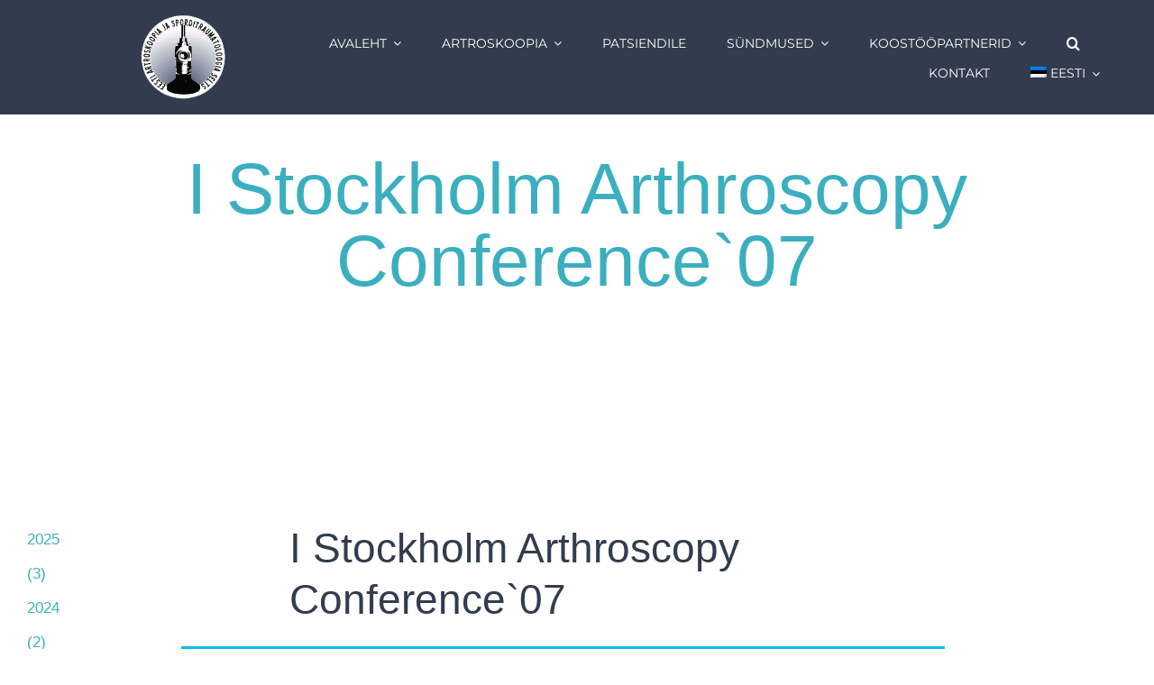

--- FILE ---
content_type: text/html; charset=UTF-8
request_url: https://www.artroskoopia.ee/wp-admin/admin-ajax.php
body_size: -295
content:
<input type="hidden" id="fusion-form-nonce-971" name="fusion-form-nonce-971" value="42b26302de" />

--- FILE ---
content_type: text/css
request_url: https://www.artroskoopia.ee/wp-content/themes/Avada-Child-Theme/style.css?ver=6.9
body_size: 245
content:
/*
Theme Name: Avada Child
Description: Child theme for Avada theme
Author: ThemeFusion
Author URI: https://theme-fusion.com
Template: Avada
Version: 1.0.0
Text Domain:  Avada
*/

/* Classes needed by Theme Check */
.wp-caption-text,
.gallery-caption,
.bypostauthor {
}

/*Post loenduri font*/
#loendur.ul.li.a{
	font-family: "Source Sans Pro"!important;
	font-weight: 300!important;
	font-size: 24px!important;
	line-height: 35px!important;
	color: #7e8890!important;
}


/*TABLE COLORS*/
.table-1 tr:nth-child(1n),{
    background: #fff!important;
	background-color: #fff!important;
}
.table-1 tr:nth-child(2n),{
    background: #fff!important;
	background-color: #fff!important;
}

.fusion-menu-element-wrapper li:nth-child(7n){
	position: absolute!important;
    margin-top: -50px!important;
}

.fusion-menu-form-inline{
	margin-top: -140px!important;
}

/*SUURERM LOGO*/
.has-fusion-standard-logo .has-fusion-mobile-logo .fusion-imageframe .imageframe-none .imageframe-1 .hover-type-none {
    margin-right: 10px;
    max-width: 350px!important;
}